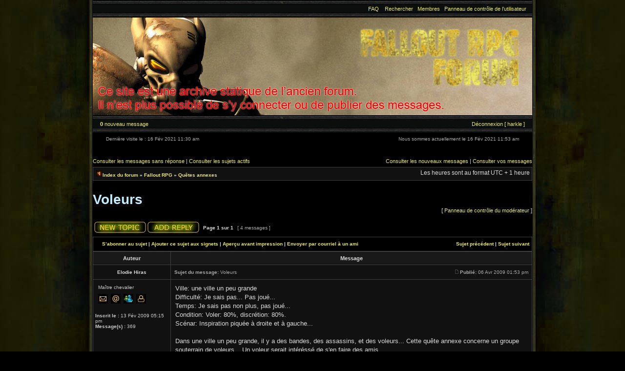

--- FILE ---
content_type: text/html
request_url: https://fallout-rpg.com/forum/viewtopic.php%EF%B9%96f=15&t=371.html
body_size: 7075
content:
<!DOCTYPE html PUBLIC "-//W3C//DTD XHTML 1.0 Transitional//EN" "http://www.w3.org/TR/xhtml1/DTD/xhtml1-transitional.dtd"><html xmlns="http://www.w3.org/1999/xhtml" dir="ltr" lang="fr" xml:lang="fr"><head>

<meta http-equiv="content-type" content="text/html; charset=UTF-8">
<meta http-equiv="content-language" content="fr">
<meta http-equiv="content-style-type" content="text/css">
<meta http-equiv="imagetoolbar" content="no">
<meta name="resource-type" content="document">
<meta name="distribution" content="global">
<meta name="copyright" content="2002-2006 phpBB Group">
<meta name="keywords" content="">
<meta name="description" content="">

<title>Fallout RPG - Forum • Consulter le sujet - Voleurs</title>

<link rel="stylesheet" href="styles/aphoticumbra/theme/stylesheet.css" type="text/css">

<script type="text/javascript">
// <![CDATA[

	if (0)
	{
		popup('./ucp.php?i=pm&amp;mode=popup', 400, 225, '_phpbbprivmsg');
	}


function popup(url, width, height, name)
  {
   if (!name)
   {
      name = '_popup';
   }

   window.open(url.replace(/&amp;/g, '&'), name, 'height=' + height + ',resizable=yes,scrollbars=yes,width=' + width);
     return false;
  }

function jumpto()
{
	var page = prompt('Saisissez le numéro de la page que vous souhaitez atteindre:', '1');
	var perpage = '';
	var base_url = '';

	if (page !== null && !isNaN(page) && page > 0)
	{
		document.location.href = base_url.replace(/&amp;/g, '&') + '&start=' + ((page - 1) * perpage);
	}
}

/**
* Find a member
*/
function find_username(url)
  {
   popup(url, 760, 570, '_usersearch');
     return false;
  }

/**
* Mark/unmark checklist
* id = ID of parent container, name = name prefix, state = state [true/false]
*/
function marklist(id, name, state)
{
	var parent = document.getElementById(id);
	if (!parent)
	{
		eval('parent = document.' + id);
	}

	if (!parent)
	{
		return;
	}

	var rb = parent.getElementsByTagName('input');
	
	for (var r = 0; r < rb.length; r++)
	{
		if (rb[r].name.substr(0, name.length) == name)
		{
			rb[r].checked = state;
		}
	}
}



// ]]>
</script>
</head>
<body class="ltr">

<a name="top"></a>

<div id="wrapheader">

	<div id="menubar">
		<table width="100%" cellspacing="0">
		<tbody><tr>
			<td class="genmed">
&nbsp;
			</td>

			<td class="genmed" align="right">
				<a href="faq.php.html">FAQ</a>
				&nbsp; &nbsp;<a href="http://forum.fallout-rpg.com/search.php">Rechercher</a>&nbsp; &nbsp;<a href="memberlist.php.html">Membres</a>&nbsp; &nbsp;<a href="http://forum.fallout-rpg.com/ucp.php">Panneau de contrôle de l’utilisateur</a>
			</td>
		</tr>
		</tbody></table>
	</div>
	
	<div id="logodesc">
		<table width="100%" cellspacing="0" cellpadding="0">
		<tbody><tr>
			<td align="left">
<br><br><br><br>
<!--<h1>Fallout RPG - Forum</h1><br/>
<span class="sub_title">Forum du jeu de rôle papier de Fallout RPG.</span>-->
</td>
		</tr>
		</tbody></table>
	</div>

	<div id="menubar">
		<table width="100%" cellspacing="0">
		<tbody><tr>
			<td class="genmed">
				 &nbsp;<a href="http://forum.fallout-rpg.com/ucp.php?i=pm&amp;folder=inbox"><strong>0</strong> nouveau message</a>
			</td>
			<td class="genmed" align="right">
<a href="http://forum.fallout-rpg.com/ucp.php?mode=logout&amp;sid=c40015590d0eef87b0ea390a2bbff864">Déconnexion [ harkle ]</a>&nbsp;
			</td>
		</tr>
		</tbody></table>
	</div>


	<div id="datebar">
		<table width="100%" cellspacing="0">
		<tbody><tr>
			<td class="gensmall">Dernière visite le : 16 Fév 2021 11:30 am</td>
			<td class="gensmall" align="right">Nous sommes actuellement le 16 Fév 2021 11:53 am<br></td>
		</tr>
		</tbody></table>
	</div>

</div>

<div id="wrapcentre">

	
	<p class="searchbar">
		<span style="float: left;"><a href="http://forum.fallout-rpg.com/search.php?search_id=unanswered">Consulter les messages sans réponse</a> | <a href="http://forum.fallout-rpg.com/search.php?search_id=active_topics">Consulter les sujets actifs</a></span>
		
		<span style="float: right;"><a href="http://forum.fallout-rpg.com/search.php?search_id=newposts">Consulter les nouveaux messages</a> | <a href="http://forum.fallout-rpg.com/search.php?search_id=egosearch">Consulter vos messages</a></span>
		
	</p>
	

	<br style="clear: both;">

	<table class="tablebg" width="100%" cellspacing="1" cellpadding="0" style="margin-top: 5px;">
	<tbody><tr>
		<td class="row1">
			<p class="breadcrumbs"><img src="styles/aphoticumbra/theme/images/nav_icon.gif" border="0"><a href="index.php.html">Index du forum</a> » <a href="viewforum.php%EF%B9%96f=11.html">Fallout RPG</a> » <a href="viewforum.php%EF%B9%96f=15.html">Quêtes annexes</a></p>
			<p class="datetime">Les heures sont au format UTC + 1 heure </p>
		</td>
	</tr>
	</tbody></table>
<br>

	<br>

<div id="pageheader">
	<h2>Voleurs</h2>


	<p class="linkmcp">[ <a href="http://forum.fallout-rpg.com/mcp.php?i=main&amp;mode=topic_view&amp;f=15&amp;t=371&amp;sid=c40015590d0eef87b0ea390a2bbff864">Panneau de contrôle du modérateur</a> ]</p>

</div>

<br clear="all"><br>

<div id="pagecontent">

	<table width="100%" cellspacing="1">
	<tbody><tr>
		<td align="left" valign="middle" nowrap="nowrap">
		<a href="http://forum.fallout-rpg.com/posting.php?mode=post&amp;f=15"><img src="styles/aphoticumbra/imageset/fr/button_topic_new.gif" alt="Publier un nouveau sujet" title="Publier un nouveau sujet"></a>&nbsp;<a href="http://forum.fallout-rpg.com/posting.php?mode=reply&amp;f=15&amp;t=371"><img src="styles/aphoticumbra/imageset/fr/button_topic_reply.gif" alt="Répondre au sujet" title="Répondre au sujet"></a>
		</td>
		
			<td class="nav" valign="middle" nowrap="nowrap">&nbsp;Page <strong>1</strong> sur <strong>1</strong><br></td>
			<td class="gensmall" nowrap="nowrap">&nbsp;[ 4 messages ]&nbsp;</td>
			<td class="gensmall" width="100%" align="right" nowrap="nowrap"></td>
		
	</tr>
	</tbody></table>

	<table class="tablebg" width="100%" cellspacing="1">
	<tbody><tr>
		<td class="cat">
			<table width="100%" cellspacing="0">
			<tbody><tr>
				<td class="nav" nowrap="nowrap">&nbsp;
				<a href="http://forum.fallout-rpg.com/viewtopic.php?uid=2&amp;f=15&amp;t=371&amp;watch=topic&amp;start=0&amp;hash=70b4514a" title="S’abonner au sujet">S’abonner au sujet</a> | <a href="http://forum.fallout-rpg.com/viewtopic.php?f=15&amp;t=371&amp;bookmark=1&amp;hash=70b4514a" title="Ajouter ce sujet aux signets">Ajouter ce sujet aux signets</a> | <a href="http://forum.fallout-rpg.com/viewtopic.php?f=15&amp;t=371&amp;view=print" title="Aperçu avant impression">Aperçu avant impression</a> | <a href="http://forum.fallout-rpg.com/memberlist.php?mode=email&amp;t=371" title="Envoyer par courriel à un ami">Envoyer par courriel à un ami</a>
				</td>
				<td class="nav" align="right" nowrap="nowrap"><a href="http://forum.fallout-rpg.com/viewtopic.php?f=15&amp;t=371&amp;view=previous">Sujet précédent</a> | <a href="http://forum.fallout-rpg.com/viewtopic.php?f=15&amp;t=371&amp;view=next">Sujet suivant</a>&nbsp;</td>
			</tr>
			</tbody></table>
		</td>
	</tr>

	</tbody></table>


	<table class="tablebg" width="100%" cellspacing="1">
	
		<tbody><tr>
			<th>Auteur</th>
			<th>Message</th>
		</tr>
	<tr class="row1">

			<td align="center" valign="middle">
				<a name="p2412"></a>
				<b class="postauthor">Elodie Hiras</b>
			</td>
			<td width="100%" height="25">
				<table width="100%" cellspacing="0">
				<tbody><tr>
				
					<td class="gensmall" width="100%"><div style="float: left;">&nbsp;<b>Sujet du message:</b> Voleurs</div><div style="float: right;"><a href="viewtopic.php%EF%B9%96p=2412.html#p2412"><img src="styles/aphoticumbra/imageset/icon_post_target.gif" width="12" height="9" alt="Message" title="Message"></a><b>Publié:</b> 06 Avr 2009 01:53 pm&nbsp;</div></td>
				</tr>
				</tbody></table>
			</td>
		</tr>
		
		<tr class="row1">

			<td valign="top" class="profile">
				<table cellspacing="4" align="center" width="150">
			
				<tbody><tr>
					<td class="postdetails">Maître chevalier</td>
				</tr>
			
<tr>
<td>

<a href="http://forum.fallout-rpg.com/ucp.php?i=pm&amp;mode=compose&amp;action=quotepost&amp;p=2412"><img src="styles/aphoticumbra/imageset/fr/icon_contact_pm.gif" alt="Envoyer un message privé" title="Envoyer un message privé"></a> 

&nbsp;<a href="http://forum.fallout-rpg.com/memberlist.php?mode=email&amp;u=340"><img src="styles/aphoticumbra/imageset/fr/icon_contact_email.gif" alt="Envoyer un courriel" title="Envoyer un courriel"></a> 

&nbsp;<a href="http://forum.fallout-rpg.com/memberlist.php?mode=contact&amp;action=msnm&amp;u=340"><img src="styles/aphoticumbra/imageset/fr/icon_contact_msnm.gif" alt="MSNM/WLM " title="MSNM/WLM "></a> 

&nbsp;<a href="memberlist.php%EF%B9%96mode=viewprofile&amp;u=340.html"><img src="styles/aphoticumbra/imageset/fr/icon_user_profile.gif" alt="Profil" title="Profil"></a> 
 
</td>
</tr>
				</tbody></table>

				<span class="postdetails">
					<br><b>Inscrit le :</b> 13 Fév 2009 05:15 pm<br><b>Message(s) :</b> 369
				</span>

			</td>
			<td valign="top">
				<table width="100%" cellspacing="5">
				<tbody><tr>
					<td>
					

						<div class="postbody">Ville: une ville un peu grande<br>Difficulté: Je sais pas... Pas joué...<br>Temps: Je sais pas non plus, pas joué...<br>Condition: Voler: 80%, discrétion: 80%.<br>Scénar: Inspiration piquée à droite et à gauche...<br><br>Dans une ville un peu grande, il y a des bandes, des assassins, et des voleurs... Cette quête annexe concerne un groupe souterrain de voleurs... Un voleur serait intéréssé de s'en faire des amis...<br><br>Crédo du groupe de voleur:<br><br>1: Tu ne dénoceras pas tes compagnons.<br>2: Tu eviteras de tuer si tu le peux, car tu n'est pas un assassin mais un voleur.<br>3: Tu essaieras de porter secours à tes compagnons si ils en ont besoin.<br>4: Tu ne voleras pas les personnes en détresse.<br><br>Le groupe de voleur a un sens de l'honneur, déformé certes, ce qui fait qu'il n'accepte pas les personnages réputés pour des massacres, mais accepte des personnes réputées en bien comme en mal, si elles font la preuve qu'elles ne trahiront personne dans le groupe. Le groupe forme en quelque sorte une grande famille, tous les membres sont des frères.<br><br>Après un interrogatoire sur les motivations du personnage, sur ses aptitudes et ses méthodes, l'épreuve d'entrée consiste à voler une arme de type PM (mitraillette) à un gangster, ils sauront à qui elle a été volée car les gangsters gravent le symbole de leur gang sur la poignée de leurs armes. Ce détail sera bien sûr précisé aux PJ. Les gangsters étant méfiants, c'est une épreuve assez difficile.<br><br>Après leur retour avec une arme, ils auront déja une première mission (au passage, ces voleurs n'aiment pas trop la violence, ils l'évitent si ils le peuvent), un des membres à été arrêté, et il faut dérober les preuves dans le bâtiment des forces de l'ordre pour qu'il soit relâché. Si ils y parviennent (Les autres peuvent toujours aider, en faisant diversion, par exemple en utilisant une radio pour avertir d'un crime inexistant, ou toute autre méthode, sans violence de préférence), ils auront réussi la quête, ce qui induira les effets suivants:<br><br>Karma - 10.<br>Les PJ nouveaux membres pourront demander au groupe des services et renseignement, le groupe étant bien informé.<br>Gain de 300 caps.<br>Bonus de 5% en vol et discrétion (à voir selon le MJ).<br><br>Prochainement, la quête des assassins et gangsters.<br><br>Qu'en pensez-vous?</div>

					
						<span class="postbody"><br>_________________<br>Elodie Hiras, joueur(!) (Eh oui) de JDR tombé sur Fallout RPG grâce au domaine de Saladdin où se trouvent les mésaventures d'un maniaque des grenades... Et qui a récemment finit Fallout premier du nom.<br><br>lol est aux boulets ce que ; est aux programmeurs.</span>
					<br clear="all"><br>

						<table width="100%" cellspacing="0">
						<tbody><tr valign="middle">
							<td class="gensmall" align="right">
							<a href="http://forum.fallout-rpg.com/report.php?f=15&amp;p=2412"><img src="styles/aphoticumbra/imageset/fr/icon_post_report.gif" alt="Rapporter ce message" title="Rapporter ce message"></a> <a href="http://forum.fallout-rpg.com/mcp.php?i=main&amp;mode=post_details&amp;f=15&amp;p=2412&amp;sid=c40015590d0eef87b0ea390a2bbff864"><img src="styles/aphoticumbra/imageset/fr/icon_post_info.gif" alt="Informations sur le message" title="Informations sur le message"></a> <a href="http://forum.fallout-rpg.com/mcp.php?i=warn&amp;mode=warn_post&amp;f=15&amp;p=2412&amp;sid=c40015590d0eef87b0ea390a2bbff864"><img src="styles/aphoticumbra/imageset/fr/icon_user_warn.gif" alt="Avertir l’utilisateur" title="Avertir l’utilisateur"></a> <a href="http://forum.fallout-rpg.com/posting.php?mode=delete&amp;f=15&amp;p=2412"><img src="styles/aphoticumbra/imageset/fr/icon_post_delete.gif" alt="Supprimer le message" title="Supprimer le message"></a> 
							</td>
						</tr>
						</tbody></table>
					</td>
				</tr>
				</tbody></table>
			</td>
		</tr>

		<tr class="row1">

			<td class="profile"><strong><a href="#wrapheader">Haut</a></strong></td>
			<td><div class="gensmall" style="float: right;"><a href="http://forum.fallout-rpg.com/posting.php?mode=edit&amp;f=15&amp;p=2412"><img src="styles/aphoticumbra/imageset/fr/icon_post_edit.gif" alt="Éditer le message" title="Éditer le message"></a> <a href="http://forum.fallout-rpg.com/posting.php?mode=quote&amp;f=15&amp;p=2412"><img src="styles/aphoticumbra/imageset/fr/icon_post_quote.gif" alt="Répondre en citant" title="Répondre en citant"></a> &nbsp;</div></td>
		</tr>

	
	</tbody></table>
	<br>

	<table class="tablebg" width="100%" cellspacing="1">
	<tbody><tr class="row2">

			<td align="center" valign="middle">
				<a name="p2611"></a>
				<b class="postauthor">Neokhorn</b>
			</td>
			<td width="100%" height="25">
				<table width="100%" cellspacing="0">
				<tbody><tr>
				
					<td class="gensmall" width="100%"><div style="float: left;">&nbsp;<b>Sujet du message:</b> Re: Voleurs</div><div style="float: right;"><a href="viewtopic.php%EF%B9%96p=2611.html#p2611"><img src="styles/aphoticumbra/imageset/icon_post_target.gif" width="12" height="9" alt="Message" title="Message"></a><b>Publié:</b> 06 Mai 2009 10:24 pm&nbsp;</div></td>
				</tr>
				</tbody></table>
			</td>
		</tr>
		
		<tr class="row2">

			<td valign="top" class="profile">
				<table cellspacing="4" align="center" width="150">
			
				<tbody><tr>
					<td class="postdetails">Chevalier Seigneur</td>
				</tr>
			
				<tr>
					<td><img src="http://www.albanlangloy.com/documents/neokhorn.png" width="105" height="105" alt="Avatar de l’utilisateur"></td>
				</tr>
			
<tr>
<td>

<a href="http://forum.fallout-rpg.com/ucp.php?i=pm&amp;mode=compose&amp;action=quotepost&amp;p=2611"><img src="styles/aphoticumbra/imageset/fr/icon_contact_pm.gif" alt="Envoyer un message privé" title="Envoyer un message privé"></a> 

&nbsp;<a href="http://forum.fallout-rpg.com/memberlist.php?mode=email&amp;u=285"><img src="styles/aphoticumbra/imageset/fr/icon_contact_email.gif" alt="Envoyer un courriel" title="Envoyer un courriel"></a> 

&nbsp;<a href="http://www.albanlangloy.com"><img src="styles/aphoticumbra/imageset/fr/icon_contact_www.gif" alt="Site internet" title="Site internet"></a> 

&nbsp;<a href="memberlist.php%EF%B9%96mode=viewprofile&amp;u=285.html"><img src="styles/aphoticumbra/imageset/fr/icon_user_profile.gif" alt="Profil" title="Profil"></a> 
 
</td>
</tr>
				</tbody></table>

				<span class="postdetails">
					<br><b>Inscrit le :</b> 10 Déc 2007 04:47 pm<br><b>Message(s) :</b> 195<br><b>Localisation :</b> Lyon
				</span>

			</td>
			<td valign="top">
				<table width="100%" cellspacing="5">
				<tbody><tr>
					<td>
					

						<div class="postbody">Salut ...<br><br>J'aime beaucoup cette aspect mafio-fripouille de fallout. Pour ma part, je verrais plus l'orientation de cette quête annexe vers un groupuscule de voleur (potentiellement assassin mais peut probable) ayant des contacts un peu partout sur le territoire.<br><br>Agir sur le Karma me parait très séduisant, autant pour déclencher la quête que quand on la gagne. Ce qui me plaît surtout c'est le rôlisme que ça offre dans une courte quête (pas de PPPMT*).<br><br>Pour ma part je couperais bien cette quête en 2 quêtes jouable distinctement.<br>1 Quêtes Voleur contre justice locale : --Karma<br>2 Quêtes Rebelle contre l'injustice locale : ++Karma<br>Le crédo du groupuscule sur 1D4, ça, ça me plait !!!<br>Après, la décliner pour des assassins pur .... c'est pas L5A, ici on à des tueurs à gages pas très fin mais ça n'engage que moi.<br><br>Pour ma part, dans ma campagne, mes joueurs sont endettés et malheureusement pour eux, le hasard veux, JE veux, qu'ils se fassent détrousser. Mon But ? Qu'ils se démerdent par tous les moyens (convenable ou pas) pour rembourser leurs dettes et peut-être un peut plus. Donc cette quête tombe à pic  <img src="images/smilies/icon_cool.gif" alt="8)" title="Cool"> <br><br><span style="font-size: 85%; line-height: normal">*Pièce Piège Porte Monstre Trésor, enfin je crois</span></div>

					
						<span class="postbody"><br>_________________<br>MJ: Ils arrivent aux portes du chateau avec un bélier !!! Un vrai !<br>Joueurs : [Mort de rire]<br>MJ : Quoi ?</span>
					<br clear="all"><br>

						<table width="100%" cellspacing="0">
						<tbody><tr valign="middle">
							<td class="gensmall" align="right">
							<a href="http://forum.fallout-rpg.com/report.php?f=15&amp;p=2611"><img src="styles/aphoticumbra/imageset/fr/icon_post_report.gif" alt="Rapporter ce message" title="Rapporter ce message"></a> <a href="http://forum.fallout-rpg.com/mcp.php?i=main&amp;mode=post_details&amp;f=15&amp;p=2611&amp;sid=c40015590d0eef87b0ea390a2bbff864"><img src="styles/aphoticumbra/imageset/fr/icon_post_info.gif" alt="Informations sur le message" title="Informations sur le message"></a> <a href="http://forum.fallout-rpg.com/mcp.php?i=warn&amp;mode=warn_post&amp;f=15&amp;p=2611&amp;sid=c40015590d0eef87b0ea390a2bbff864"><img src="styles/aphoticumbra/imageset/fr/icon_user_warn.gif" alt="Avertir l’utilisateur" title="Avertir l’utilisateur"></a> <a href="http://forum.fallout-rpg.com/posting.php?mode=delete&amp;f=15&amp;p=2611"><img src="styles/aphoticumbra/imageset/fr/icon_post_delete.gif" alt="Supprimer le message" title="Supprimer le message"></a> 
							</td>
						</tr>
						</tbody></table>
					</td>
				</tr>
				</tbody></table>
			</td>
		</tr>

		<tr class="row2">

			<td class="profile"><strong><a href="#wrapheader">Haut</a></strong></td>
			<td><div class="gensmall" style="float: right;"><a href="http://forum.fallout-rpg.com/posting.php?mode=edit&amp;f=15&amp;p=2611"><img src="styles/aphoticumbra/imageset/fr/icon_post_edit.gif" alt="Éditer le message" title="Éditer le message"></a> <a href="http://forum.fallout-rpg.com/posting.php?mode=quote&amp;f=15&amp;p=2611"><img src="styles/aphoticumbra/imageset/fr/icon_post_quote.gif" alt="Répondre en citant" title="Répondre en citant"></a> &nbsp;</div></td>
		</tr>

	
	</tbody></table>
	<br>

	<table class="tablebg" width="100%" cellspacing="1">
	<tbody><tr class="row1">

			<td align="center" valign="middle">
				<a name="p2620"></a>
				<b class="postauthor">Elodie Hiras</b>
			</td>
			<td width="100%" height="25">
				<table width="100%" cellspacing="0">
				<tbody><tr>
				
					<td class="gensmall" width="100%"><div style="float: left;">&nbsp;<b>Sujet du message:</b> Re: Voleurs</div><div style="float: right;"><a href="viewtopic.php%EF%B9%96p=2620.html#p2620"><img src="styles/aphoticumbra/imageset/icon_post_target.gif" width="12" height="9" alt="Message" title="Message"></a><b>Publié:</b> 09 Mai 2009 07:24 pm&nbsp;</div></td>
				</tr>
				</tbody></table>
			</td>
		</tr>
		
		<tr class="row1">

			<td valign="top" class="profile">
				<table cellspacing="4" align="center" width="150">
			
				<tbody><tr>
					<td class="postdetails">Maître chevalier</td>
				</tr>
			
<tr>
<td>

<a href="http://forum.fallout-rpg.com/ucp.php?i=pm&amp;mode=compose&amp;action=quotepost&amp;p=2620"><img src="styles/aphoticumbra/imageset/fr/icon_contact_pm.gif" alt="Envoyer un message privé" title="Envoyer un message privé"></a> 

&nbsp;<a href="http://forum.fallout-rpg.com/memberlist.php?mode=email&amp;u=340"><img src="styles/aphoticumbra/imageset/fr/icon_contact_email.gif" alt="Envoyer un courriel" title="Envoyer un courriel"></a> 

&nbsp;<a href="http://forum.fallout-rpg.com/memberlist.php?mode=contact&amp;action=msnm&amp;u=340"><img src="styles/aphoticumbra/imageset/fr/icon_contact_msnm.gif" alt="MSNM/WLM " title="MSNM/WLM "></a> 

&nbsp;<a href="memberlist.php%EF%B9%96mode=viewprofile&amp;u=340.html"><img src="styles/aphoticumbra/imageset/fr/icon_user_profile.gif" alt="Profil" title="Profil"></a> 
 
</td>
</tr>
				</tbody></table>

				<span class="postdetails">
					<br><b>Inscrit le :</b> 13 Fév 2009 05:15 pm<br><b>Message(s) :</b> 369
				</span>

			</td>
			<td valign="top">
				<table width="100%" cellspacing="5">
				<tbody><tr>
					<td>
					

						<div class="postbody">Mais il n'y a pas de credo au D4... Ce sont les 4 articles du crédo.</div>

					
						<span class="postbody"><br>_________________<br>Elodie Hiras, joueur(!) (Eh oui) de JDR tombé sur Fallout RPG grâce au domaine de Saladdin où se trouvent les mésaventures d'un maniaque des grenades... Et qui a récemment finit Fallout premier du nom.<br><br>lol est aux boulets ce que ; est aux programmeurs.</span>
					<br clear="all"><br>

						<table width="100%" cellspacing="0">
						<tbody><tr valign="middle">
							<td class="gensmall" align="right">
							<a href="http://forum.fallout-rpg.com/report.php?f=15&amp;p=2620"><img src="styles/aphoticumbra/imageset/fr/icon_post_report.gif" alt="Rapporter ce message" title="Rapporter ce message"></a> <a href="http://forum.fallout-rpg.com/mcp.php?i=main&amp;mode=post_details&amp;f=15&amp;p=2620&amp;sid=c40015590d0eef87b0ea390a2bbff864"><img src="styles/aphoticumbra/imageset/fr/icon_post_info.gif" alt="Informations sur le message" title="Informations sur le message"></a> <a href="http://forum.fallout-rpg.com/mcp.php?i=warn&amp;mode=warn_post&amp;f=15&amp;p=2620&amp;sid=c40015590d0eef87b0ea390a2bbff864"><img src="styles/aphoticumbra/imageset/fr/icon_user_warn.gif" alt="Avertir l’utilisateur" title="Avertir l’utilisateur"></a> <a href="http://forum.fallout-rpg.com/posting.php?mode=delete&amp;f=15&amp;p=2620"><img src="styles/aphoticumbra/imageset/fr/icon_post_delete.gif" alt="Supprimer le message" title="Supprimer le message"></a> 
							</td>
						</tr>
						</tbody></table>
					</td>
				</tr>
				</tbody></table>
			</td>
		</tr>

		<tr class="row1">

			<td class="profile"><strong><a href="#wrapheader">Haut</a></strong></td>
			<td><div class="gensmall" style="float: right;"><a href="http://forum.fallout-rpg.com/posting.php?mode=edit&amp;f=15&amp;p=2620"><img src="styles/aphoticumbra/imageset/fr/icon_post_edit.gif" alt="Éditer le message" title="Éditer le message"></a> <a href="http://forum.fallout-rpg.com/posting.php?mode=quote&amp;f=15&amp;p=2620"><img src="styles/aphoticumbra/imageset/fr/icon_post_quote.gif" alt="Répondre en citant" title="Répondre en citant"></a> &nbsp;</div></td>
		</tr>

	
	</tbody></table>
	<br>

	<table class="tablebg" width="100%" cellspacing="1">
	<tbody><tr class="row2">

			<td align="center" valign="middle">
				<a name="p2621"></a>
				<b class="postauthor">Neokhorn</b>
			</td>
			<td width="100%" height="25">
				<table width="100%" cellspacing="0">
				<tbody><tr>
				
					<td class="gensmall" width="100%"><div style="float: left;">&nbsp;<b>Sujet du message:</b> Re: Voleurs</div><div style="float: right;"><a href="viewtopic.php%EF%B9%96p=2621.html#p2621"><img src="styles/aphoticumbra/imageset/icon_post_target.gif" width="12" height="9" alt="Message" title="Message"></a><b>Publié:</b> 10 Mai 2009 10:10 am&nbsp;</div></td>
				</tr>
				</tbody></table>
			</td>
		</tr>
		
		<tr class="row2">

			<td valign="top" class="profile">
				<table cellspacing="4" align="center" width="150">
			
				<tbody><tr>
					<td class="postdetails">Chevalier Seigneur</td>
				</tr>
			
				<tr>
					<td><img src="http://www.albanlangloy.com/documents/neokhorn.png" width="105" height="105" alt="Avatar de l’utilisateur"></td>
				</tr>
			
<tr>
<td>

<a href="http://forum.fallout-rpg.com/ucp.php?i=pm&amp;mode=compose&amp;action=quotepost&amp;p=2621"><img src="styles/aphoticumbra/imageset/fr/icon_contact_pm.gif" alt="Envoyer un message privé" title="Envoyer un message privé"></a> 

&nbsp;<a href="http://forum.fallout-rpg.com/memberlist.php?mode=email&amp;u=285"><img src="styles/aphoticumbra/imageset/fr/icon_contact_email.gif" alt="Envoyer un courriel" title="Envoyer un courriel"></a> 

&nbsp;<a href="http://www.albanlangloy.com"><img src="styles/aphoticumbra/imageset/fr/icon_contact_www.gif" alt="Site internet" title="Site internet"></a> 

&nbsp;<a href="memberlist.php%EF%B9%96mode=viewprofile&amp;u=285.html"><img src="styles/aphoticumbra/imageset/fr/icon_user_profile.gif" alt="Profil" title="Profil"></a> 
 
</td>
</tr>
				</tbody></table>

				<span class="postdetails">
					<br><b>Inscrit le :</b> 10 Déc 2007 04:47 pm<br><b>Message(s) :</b> 195<br><b>Localisation :</b> Lyon
				</span>

			</td>
			<td valign="top">
				<table width="100%" cellspacing="5">
				<tbody><tr>
					<td>
					

						<div class="postbody">Autant pour moi  <img src="images/smilies/icon_redface.gif" alt=":oops:" title="Embarassed"></div>

					
						<span class="postbody"><br>_________________<br>MJ: Ils arrivent aux portes du chateau avec un bélier !!! Un vrai !<br>Joueurs : [Mort de rire]<br>MJ : Quoi ?</span>
					<br clear="all"><br>

						<table width="100%" cellspacing="0">
						<tbody><tr valign="middle">
							<td class="gensmall" align="right">
							<a href="http://forum.fallout-rpg.com/report.php?f=15&amp;p=2621"><img src="styles/aphoticumbra/imageset/fr/icon_post_report.gif" alt="Rapporter ce message" title="Rapporter ce message"></a> <a href="http://forum.fallout-rpg.com/mcp.php?i=main&amp;mode=post_details&amp;f=15&amp;p=2621&amp;sid=c40015590d0eef87b0ea390a2bbff864"><img src="styles/aphoticumbra/imageset/fr/icon_post_info.gif" alt="Informations sur le message" title="Informations sur le message"></a> <a href="http://forum.fallout-rpg.com/mcp.php?i=warn&amp;mode=warn_post&amp;f=15&amp;p=2621&amp;sid=c40015590d0eef87b0ea390a2bbff864"><img src="styles/aphoticumbra/imageset/fr/icon_user_warn.gif" alt="Avertir l’utilisateur" title="Avertir l’utilisateur"></a> <a href="http://forum.fallout-rpg.com/posting.php?mode=delete&amp;f=15&amp;p=2621"><img src="styles/aphoticumbra/imageset/fr/icon_post_delete.gif" alt="Supprimer le message" title="Supprimer le message"></a> 
							</td>
						</tr>
						</tbody></table>
					</td>
				</tr>
				</tbody></table>
			</td>
		</tr>

		<tr class="row2">

			<td class="profile"><strong><a href="#wrapheader">Haut</a></strong></td>
			<td><div class="gensmall" style="float: right;"><a href="http://forum.fallout-rpg.com/posting.php?mode=edit&amp;f=15&amp;p=2621"><img src="styles/aphoticumbra/imageset/fr/icon_post_edit.gif" alt="Éditer le message" title="Éditer le message"></a> <a href="http://forum.fallout-rpg.com/posting.php?mode=quote&amp;f=15&amp;p=2621"><img src="styles/aphoticumbra/imageset/fr/icon_post_quote.gif" alt="Répondre en citant" title="Répondre en citant"></a> &nbsp;</div></td>
		</tr>

	
	</tbody></table>
	<br>


	<table width="100%" cellspacing="1" class="tablebg">
	<tbody><tr align="center">
		<td class="cat"><form name="viewtopic" method="post" action="viewtopic.php%EF%B9%96f=15&amp;t=371.html"><span class="gensmall">Afficher les messages publiés depuis :</span> <select name="st" id="st"><option value="0" selected="selected">Tous les messages</option><option value="1">1 jour</option><option value="7">7 jours</option><option value="14">2 semaines</option><option value="30">1 mois</option><option value="90">3 mois</option><option value="180">6 mois</option><option value="365">1 an</option></select>&nbsp;<span class="gensmall">Trier par </span> <select name="sk" id="sk"><option value="a">Auteur</option><option value="t" selected="selected">Date du message</option><option value="s">Sujet </option></select> <select name="sd" id="sd"><option value="a" selected="selected">Croissant</option><option value="d">Décroissant</option></select>&nbsp;<input class="btnlite" type="submit" value="Valider" name="sort"></form></td>
	</tr>
	</tbody></table>

	<table width="100%" cellspacing="1">
	<tbody><tr>
		<td align="left" valign="middle" nowrap="nowrap">
		<a href="http://forum.fallout-rpg.com/posting.php?mode=post&amp;f=15"><img src="styles/aphoticumbra/imageset/fr/button_topic_new.gif" alt="Publier un nouveau sujet" title="Publier un nouveau sujet"></a>&nbsp;<a href="http://forum.fallout-rpg.com/posting.php?mode=reply&amp;f=15&amp;t=371"><img src="styles/aphoticumbra/imageset/fr/button_topic_reply.gif" alt="Répondre au sujet" title="Répondre au sujet"></a>
		</td>
		
			<td class="nav" valign="middle" nowrap="nowrap">&nbsp;Page <strong>1</strong> sur <strong>1</strong><br></td>
			<td class="gensmall" nowrap="nowrap">&nbsp;[ 4 messages ]&nbsp;</td>
			<td class="gensmall" width="100%" align="right" nowrap="nowrap"></td>
		
	</tr>
	</tbody></table>

</div>

<div id="pagefooter"></div>

<br clear="all">

<table class="tablebg" width="100%" cellspacing="1" cellpadding="0" style="margin-top: 5px;">
	<tbody><tr>
		<td class="row1">
			<p class="breadcrumbs"><img src="styles/aphoticumbra/theme/images/nav_icon.gif" border="0"><a href="index.php.html">Index du forum</a> » <a href="viewforum.php%EF%B9%96f=11.html">Fallout RPG</a> » <a href="viewforum.php%EF%B9%96f=15.html">Quêtes annexes</a></p>
			<p class="datetime">Les heures sont au format UTC + 1 heure </p>
		</td>
	</tr>
	</tbody></table>
<br>

<br clear="all">

<table width="100%" cellspacing="1">
<tbody><tr>
	<td width="40%" valign="top" nowrap="nowrap" align="left"><form method="post" action="http://forum.fallout-rpg.com/mcp.php?f=15&amp;t=371&amp;quickmod=1&amp;redirect=.%2Fviewtopic.php%3Ff%3D15%26t%3D371&amp;sid=c40015590d0eef87b0ea390a2bbff864"><span class="gensmall">Outils de modération rapide :</span> <select name="action" id="quick-mod-select"><option value="lock">Verrouiller le sujet</option><option value="delete_topic">Supprimer le sujet</option><option value="move">Déplacer le sujet</option><option value="split">Diviser le sujet</option><option value="merge">Déplacer les messages</option><option value="merge_topic">Fusionner le sujet</option><option value="fork">Copier le sujet</option><option value="make_sticky">Modifier en « note »</option><option value="make_announce">Modifier en « annonce »</option><option value="make_global">Modifier en « annonce globale »</option><option value="topic_logs">Consulter les historiques</option></select> <input class="btnlite" type="submit" value="Valider"></form></td>
	<td align="right" valign="top" nowrap="nowrap"><span class="gensmall">Vous <strong>pouvez</strong> publier de nouveaux sujets dans ce forum<br>Vous <strong>pouvez</strong> répondre aux sujets dans ce forum<br>Vous <strong>pouvez</strong> éditer vos messages dans ce forum<br>Vous <strong>pouvez</strong> supprimer vos messages dans ce forum<br>Vous <strong>pouvez</strong> insérer des pièces jointes dans ce forum<br></span></td>
</tr>
</tbody></table>

<br clear="all">

<table width="100%" cellspacing="0">
<tbody><tr>
	<td><form method="post" name="search" action="http://forum.fallout-rpg.com/search.php"><span class="gensmall">Recherche de:</span> <input class="post" type="text" name="keywords" size="20"> <input class="btnlite" type="submit" value="Valider"></form></td>
	<td align="right"></td>
</tr>
</tbody></table>


</div>

<!--
	We request you retain the full copyright notice below including the link to www.phpbb.com.
	This not only gives respect to the large amount of time given freely by the developers
	but also helps build interest, traffic and use of phpBB3. If you (honestly) cannot retain
	the full copyright we ask you at least leave in place the "Powered by phpBB" line, with
	"phpBB" linked to www.phpbb.com. If you refuse to include even this then support on our
	forums may be affected.

	The phpBB Group : 2006
//-->

<div id="wrapfooter">
	<span class="gensmall">[ <a href="http://forum.fallout-rpg.com/adm/index.php?sid=c40015590d0eef87b0ea390a2bbff864">Panneau de contrôle d’administration</a> ]</span><br><br>
	<span class="copyright">Powered by <a href="http://www.phpbb.com/">phpBB</a> © 2000, 2002, 2005, 2007 phpBB Group&nbsp;&nbsp;<br>
	<br>Traduction française réalisée par <a href="http://www.phpbb.fr/">phpBB.fr</a></span>
</div>
<br>
<script type="text/javascript">
var gaJsHost = (("https:" == document.location.protocol) ? "https://ssl." : "http://www.");
document.write(unescape("%3Cscript src='" + gaJsHost + "google-analytics.com/ga.js' type='text/javascript'%3E%3C/script%3E"));
</script><script src="http://www.google-analytics.com/ga.js" type="text/javascript"></script>
<script type="text/javascript">
try {
var pageTracker = _gat._getTracker("UA-11215875-2");
pageTracker._trackPageview();
} catch(err) {
}</script>

</body></html>

--- FILE ---
content_type: text/css
request_url: https://fallout-rpg.com/forum/styles/aphoticumbra/theme/stylesheet.css
body_size: 2303
content:
/* Layout

 ------------

Legendary: #FA9900

Epic: #B343FF

Rare: #0062C3

Uncommon: #00A900

Common: #000000

Frozen: #C1EEFF

*/



* {

	/* Reset browsers default margin, padding and font sizes */

	margin: 0;

	padding: 0;

        

}



html {

	font-size: 100%;

}



body {

	font-family: "Lucida Grande", Verdana, Helvetica, Arial, sans-serif;

 	color: #DDDDDD;

	font-size: 62.5%; /* This sets the default font size to be equivalent to 10px */

	/*margin: 20px 20px 20px 20px;*/

	margin: 0 auto;

        padding: 0px;

        /*border-color: #000000;

	border-width: 4px 4px 4px 4px;

	border-style: solid;*/

        background: #000000 url(images/body-bg-wow.jpg);

        background-repeat: repeat-y;

        background-position: top center;

}



#wrapheader {

	width: 900px;

	align: center;

	min-height: 200px;

	height: auto !important;

	height: 200px;

	padding: 0px;

    margin-left: auto;

    margin-right: auto;

}



#wrapcentre {

	overflow: auto;

	max-width: 900px;

	width: 900px;

	align: center;

	margin-top: 25px;

	margin-bottom: 25px;

    margin-left: auto;

    margin-right: auto;

}



#wrapfooter {

	width: 900px;

	align: center;

	text-align: center;

	clear: both;

        padding: 10px;

    margin-left: auto;

    margin-right: auto;

}



#wrapnav {

	width: 900px;

        font-size: 70.5%;

/*	width: 100%;*/

	background-color: #FFFFFF;

	border-width: 1px;

	border-style: solid;

	border-color: #000000;

    margin-left: auto;

    margin-right: auto;

}



#logodesc {

	margin-bottom: 0px;

	padding: 0px 0px 0px 25px;

        background:#0B0B0D url(images/banner-halo3.jpg);

	background-repeat: no-repeat;

        background-position: top right;

        height: 200px;

}



#menubar {

    font-size: 1em;

       padding: 10px 10px;

	border-width: 0px 0px 0px 0px;

        background:#0A0E0D url(images/main-nav-bg.gif);

        background-repeat: repeat-x;

}



#datebar {

        font-size: 1.0em;

	margin: 0px 0px 0px 0px;

        padding: 5px 25px;

        border-width: 0px;

}



#findbar {

	width: 100%;

	margin: 0;

	padding: 0;

	border: 0;

}



.forumrules {

	background-color: #111111;

        border: 1px solid #3F3F3F;

	padding: 4px;

	font-weight: normal;

	font-size: 1.1em;

	font-family: "Lucida Grande", Verdana, Arial, Helvetica, sans-serif;

}



.breadcrumbs{

	color: #DDDDDD;

	font-size: 0.8em;

	font-weight: bold;

	background-color: #111111;

	padding: 1px 1px;

}



#pageheader { }

#pagecontent { }

#pagefooter { }



#poll { }

#postrow { }

#postdata { }



/*  Text

 --------------------- */

.sub_title {

	color: #FFFFFF;

	font-family: Verdana, "Lucida Grande", "Trebuchet MS", sans-serif;

	font-weight: normal;

	font-size: 1.2em;

	text-decoration: none;

        margin: 0px 0px;

}





h1 {

	color: #FFFFFF;

	font-family: Verdana, "Lucida Grande", "Trebuchet MS", sans-serif;

	font-weight: normal;

	font-size: 3.0em;

	text-decoration: none;

}



h2 {

	font-family: Arial, Helvetica, sans-serif;

	font-weight: bold;

	font-size: 2.8em;

	text-decoration: none;

	line-height: 120%;

        color: #C1EEFF;

}



h3 {

	font-size: 1.3em;

	font-weight: bold;

	font-family: Arial, Helvetica, sans-serif;

	line-height: 120%;

}



h4 {

	margin: 0;

	font-size: 1.1em;

	font-weight: bold;

}



p {

	font-size: 1.1em;

}



p.moderators {

	margin: 0;

	float: left;

	color: #FCC263;

	font-weight: bold;

}



.rtl p.moderators {

	float: right;

}



p.linkmcp {

	margin: 0;

	float: right;

	white-space: nowrap;

}



.rtl p.linkmcp {

	float: left;

}



p.breadcrumbs {

	margin: 0;

	float: left;

	color: #DDDDDD;

	font-weight: bold;

	white-space: normal;

	font-size: 1em;

}



.rtl p.breadcrumbs {

	float: right;

}



p.datetime {

	margin: 0;

	float: right;

	font-size: 1.2em;

}



.rtl p.datetime {

	float: left;

}



p.searchbar {

	padding: 2px 0;

	white-space: nowrap;

} 



p.searchbarreg {

	margin: 0;

	float: right;

	white-space: nowrap;

}



.rtl p.searchbarreg {

	float: left;

}



p.forumdesc {

	padding-bottom: 4px;

}



p.topicauthor {

	margin: 1px 0;

}



p.topicdetails {

	margin: 1px 0;

}



.postreported, .postreported a:visited, .postreported a:hover, .postreported a:link, .postreported a:active {

	margin: 1px 0;

	color: red;

	font-weight:bold;

}



.postapprove, .postapprove a:visited, .postapprove a:hover, .postapprove a:link, .postapprove a:active {

	color: green;

	font-weight:bold;

}



.postapprove img, .postreported img {

	vertical-align: bottom;

}



.postauthor {

	color: #DDDDDD;

}



.postdetails {

	color: #CCCCCC;

}



.postbody {

	font-size: 1.3em;

	line-height: 1.4em;

	font-family: "Lucida Grande", "Trebuchet MS", Helvetica, Arial, sans-serif;

}



.postbody li, ol, ul {

	margin: 0 0 0 1.5em;

}



.rtl .postbody li, .rtl ol, .rtl ul {

	margin: 0 1.5em 0 0;

}



.posthilit {

	background-color: #FFCC66;

	color: #000000;

}



.nav {

	margin: 0;

	color: #DDDDDD;

	font-weight: bold;

}



.pagination {

	padding: 4px;

	color: black;

	font-size: 1em;

	font-weight: bold;

}



.cattitle {

}



.gen {

	margin: 1px 1px;

	font-size: 1.2em;

}



.genmed {

	margin: 1px 1px;

	font-size: 1.1em;

}



.gensmall {

	margin: 1px 1px;

	font-size: 1em;

        color: #ABABAB;

}



.copyright {

	color: #BBBBBB;

	font-weight: normal;

	font-family: "Lucida Grande", Verdana, Arial, Helvetica, sans-serif;

}



.titles {

	font-family: "Lucida Grande", Helvetica, Arial, sans-serif;

	font-weight: bold;

	font-size: 1.3em;

	text-decoration: none;

}



.error {

	color: red;

}





/* Tables

 ------------ */

th {

	color: #DDDDDD;

	font-size: 1.1em;

	font-weight: bold;

	background-color: #191919;

	white-space: nowrap;

	padding: 7px 5px;

}



td {

	padding: 2px;

}

td.profile {

	padding: 4px;

        background-color: #111111;

}



.tablebg {

	background-color: #3F3F3F;

}



.catdiv {

	height: 28px;

	margin: 0;

	padding: 0;

	border: 0;

        background:#000000;

}

.rtl .catdiv {

        background:#000000;

}



.cat {

	height: 28px;

	margin: 0;

	padding: 0;

	border: 0;

	background:#000000;

	text-indent: 10px;

}



.row1 {

	background-color: #111111;

	padding: 4px;

}



.row2 {

	background-color: #111111;

	padding: 4px;

}



.row3 {

	background-color: #000000;

	padding: 4px;

}



.rowgood {

	background-color: #003300;

	padding: 4px;

}



.rowneutral {

	background-color: #191919;

	padding: 4px;

}



.rowbad {

	background-color: #6C0000;

	padding: 4px;

}



.spacer {

	background-color: #000000;

        padding: 3px;

}



hr {

	height: 1px;

	border-width: 0;

	color: #3F3F3F;

}



.legend {

	text-align:center;

	margin: 0 auto;

}



/* Links

 ------------ */

a:link {

	color: #f0ec67;

	text-decoration: none;

}



a:active,

a:visited {

	color: #f0ec67;

	text-decoration: none;

}



a:hover {

	color: #C1EEFF;

	text-decoration: none;

}



a.forumlink {

	color: #f0ec67;

	font-weight: bold;

	font-family: "Lucida Grande", Helvetica, Arial, sans-serif;

	font-size: 1.2em;

}



a.forumlink:hover {

	color: #C1EEFF;

	text-decoration: none;

}



a.topictitle {

	margin: 1px 0;

	font-family: "Lucida Grande", Helvetica, Arial, sans-serif;

	font-weight: bold;

	font-size: 1.2em;

}



a.topictitle:visited {

	text-decoration: none;

}



th a,

th a:visited {

	color: #DDDDDD !important;

	text-decoration: none;

}



th a:hover {

	text-decoration: underline;

}





/* Form Elements

 ------------ */

form {

	margin: 0;

	padding: 0;

	border: 0;

}



input {

	color: #DDDDDD;

	font-family: "Lucida Grande", Verdana, Helvetica, sans-serif;

	font-size: 1.1em;

	font-weight: normal;

	padding: 1px;

	border: 1px solid #3F3F3F;

	background-color: #191919;

}



textarea {

	background-color: #191919;

	color: #DDDDDD;

	font-family: "Lucida Grande", Verdana, Helvetica, Arial, sans-serif;

	font-size: 1.3em; 

	line-height: 1.4em;

	font-weight: normal;

	border: 1px solid #3F3F3F;

	padding: 2px;

}



select {

	color: #DDDDDD;

	background-color: #191919;

	font-family: "Lucida Grande", Verdana, Helvetica, sans-serif;

	font-size: 1.1em;

	font-weight: normal;

	border: 1px solid #3F3F3F;

	padding: 1px;

}



option {

	padding: 0 1em 0 0;

}



.rtl option {

	padding: 0 0 0 1em;

}



input.radio {

	border: none;

}



.post {

	background-color: #191919;

	border: 1px solid #3F3F3F;

        color: #DDDDDD;

}



.btnbbcode {

	color: #C1EEFF;

	font-weight: bold;

	font-size: 1.1em;

	font-family: "Lucida Grande", Verdana, Helvetica, sans-serif;

	background-color: #191919;

	border: 1px solid #000000;

}



.btnmain {

        color: #C1EEFF;

	font-weight: bold;

	background-color: #191919;

	border: 1px solid #000000;

	cursor: pointer;

	padding: 1px 5px;

	font-size: 1.1em;

}



.btnlite {

        color: #C1EEFF;

	font-weight: bold;

	background-color: #191919;

	border: 1px solid #000000;

	cursor: pointer;

	padding: 1px 5px;

	font-size: 1.1em;

}



.btnfile {

        color: #C1EEFF;

	font-weight: bold;

	background-color: #191919;

	border: 1px solid #000000;

	padding: 1px 5px;

	font-size: 1.1em;

}



.helpline {

	background-color: #191919;

	border-style: none;

        color: #DDDDDD;

        padding: 2px;

}





/* BBCode

 ------------ */

.quotetitle, .attachtitle {

	margin: 10px 5px 0 5px;

	padding: 4px;

	border-width: 0px 1px 0 1px;

	border-style: solid;

	border-color: #000000;

	color: #DDDDDD;

        background-color: #000000;

	font-size: 0.85em;

	font-weight: bold;

}



.quotetitle .quotetitle {

	font-size: 1em;

}



.quotecontent, .attachcontent {

	margin: 0 5px 10px 5px;

	padding: 5px;

	border-color: #000000;

	border-width: 0 1px 1px 1px;

	border-style: solid;

	font-weight: normal;

	font-size: 1em;

	line-height: 1.4em;

	font-family: "Lucida Grande", "Trebuchet MS", Helvetica, Arial, sans-serif;

	background-color: #262626;

	color: #DDDDDD;

}



.attachcontent {

	font-size: 0.85em;

}



.codetitle {

	margin: 10px 5px 0 5px;

	padding: 2px 4px;

	border-width: 0px 1px 0 1px;

	border-style: solid;

	border-color: #000000;

	color: #DDDDDD;

	background-color: #000000;

	font-family: "Lucida Grande", Verdana, Helvetica, Arial, sans-serif;

	font-size: 0.8em;

}



.codecontent {

	direction: ltr;

	margin: 0 5px 10px 5px;

	padding: 5px;

	border-color: #000000;

	border-width: 0 1px 1px 1px;

	border-style: solid;

	font-weight: normal;

	color: #DDDDDD;

	font-size: 0.85em;

	font-family: Monaco, 'Courier New', monospace;

	background-color: #262626;

}



.syntaxbg {

	color: #FFFFFF;

}



.syntaxcomment {

	color: #FF8000;

}



.syntaxdefault {

	color: #0000BB;

}



.syntaxhtml {

	color: #000000;

}



.syntaxkeyword {

	color: #006633;

}



.syntaxstring {

	color: #990000;

}





/* Private messages

 ------------------ */

.pm_marked_colour {

	background-color: #CA7900;

}



.pm_replied_colour {

	background-color: #252525;

}



.pm_friend_colour {

	background-color: #006600;

}



.pm_foe_colour {

	background-color: #990000;

}





/* Misc

 ------------ */

img {

	border: none;

}



.sep {

	color: black;

	background-color: #FFA34F;

}



table.colortable td {

	padding: 0;

}



pre {

	font-size: 1.1em;

	font-family: Monaco, 'Courier New', monospace;

}



.nowrap {

	white-space: nowrap;

}



.username-coloured {

	font-weight: bold;

}